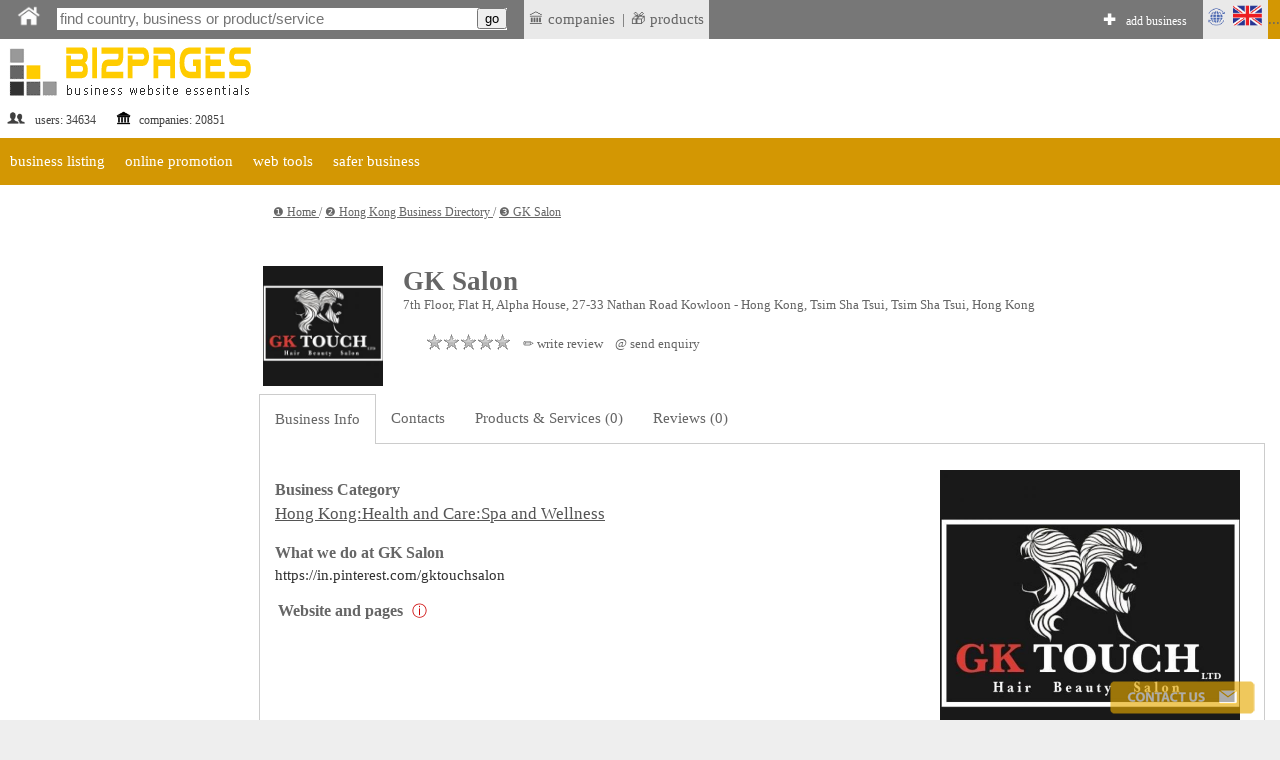

--- FILE ---
content_type: text/html;charset=utf-8
request_url: https://bizpages.org/business--Hong-Kong---Tsim-Sha-Tsui--15726
body_size: 15499
content:
<!DOCTYPE html>
<html>
<head>
<title>GK Salon,  Tsim Sha Tsui, Hong Kong - business info, customer/client reviews, phone, email, website</title>
<meta name="robots" content="all">
<meta name="Description" content="GK Salon, 7th Floor, Flat H, Alpha House, 27-33 Nathan Road Kowloon - Hong Kong,  Tsim Sha Tsui,  Tsim Sha Tsui, Hong Kong. Contact GK Salon in one click, write a review or see our business products & services.">
<meta charset="utf-8">

<meta name="google-site-verification" content="2rlh4kpLBc8phk_DK5uDQJaNqpd-x2VwBlkcgKhshg8" />
<meta name="gogetlinks" content="Gogetlinks13883" />


<Ascript data-ad-client="ca-pub-9055075670858136" async src="https://pagead2.googlesyndication.com/pagead/js/adsbygoogle.js"></script>

<meta name="viewport" content="320, initial-scale=1.0">

<link rel=stylesheet href="/styles/style_new.css" type="text/css">
<link rel="stylesheet" href="/styles/colorbox.css" />

	<script async type="text/javascript" src="/colorbox/colorbox_google.js"></script>
	<script async type="text/javascript" src="/colorbox/jquery.colorbox.js"></script>
	<script async type="text/javascript" src="/colorbox/colorbox_part.js"></script>


<HERE_CANONICAL>

	
<script>
// this var is used to check if page was RELOADED using reload button
var reloaded=0;
</script>

	
    <script async src="/java/floating18.js"></script>  
    <script async>
	
function togglesmall (item) {
//alert(item);
 if (document.getElementById(item).style.display == '') {
document.getElementById(item).style.display = 'none';
  } 
  else {
  document.getElementById(item).style.display = '';
  }
//alert (item);
}
	
	</script>  





</head>
<body>




<iframe src="javascript:;" width="0" height="0" marginwidth="0" scrolling="no" frameborder="0" id=drop_down_iframe style='display:none'></iframe>

<iframe src="javascript:;" width="0" height="0" marginwidth="0" scrolling="no" frameborder="0" id=isloggedin_iframe style='display:none'></iframe>

<div class="floating-menu" style='margin:0'>

<!-- this is upperbar table-->
<table style='background-color: #777; margin:0px; padding:0px;' width=100% border=0 cellpadding=0 cellspacing=0><tr valign=middle>


<td  width=1% style='padding-left:10px; background-color:; font-size:16pt; color:#fff; font-weigth:600;'>
<a href='/' class=likeiframe style='white-space:nowrap; font-weight:500; font-size:9pt; color:#fff;'><img src='/images/logo_home_w.png' alt='home' title='home' style='width:25px;'></a>



<td width=1% style='padding-left:10px;'>

<!--- start of SEARCH-->

<form action="/cgi-bin/search.cgi?par=search_redir" method="post" id=my_search_form >
	<table class=searchline cellpadding=0 cellspacing=0 border=0 style='width:1%'>
	<tr valign=middle><td style='border:0px solid #; background-color:#;'>
	<td>
	<input type="search" placeholder="find country, business or product/service" class=mainsearch_input id=mainsearch_input_id name=mainsearch_input_id size=45 oninput="drop_down_search(this.value);"  value=''  DISABLEDrequired
     DISABLEDpattern="[A-z]{2}" > 
	<td class=remarks style='border-left:0; background-color:#fff;'>
	<input type='button' value='go'  onclick="search_form_submit();">
	</table>
</form>

<script>

var loader=`<table style='margin-left:auto; margin-right:auto; width:100%'><tr><td style='text-align:center;'><img src='/images/loader.gif' style='float:center; width:40px;' alt='loader'></table>`;
function blurred(a){
document.getElementById('dd_search').style.display="none";
//document.getElementById('dd_search_x').style.display="none";

}//blurred

function search_form_submit(a){
val=document.getElementById('mainsearch_input_id').value;
if (val.length>1) {
//alert('subm:'+val);
document.getElementById('my_search_form').submit(); 
}//if
//mainsearch_input_id
}//search_form_submit


function drop_down_search(s){
var res;
//alert ('received:'+s);
//var regex=/[^A-Za-z0-9]/g;
var regex=/`|~|!|@|#|$|%|^|&|=|<|>|_|:|;||/g;
s=s.replace(regex,'');
s=s+"";
s=s.replace(/-/g,''); 
s=s.replace("",''); 

s=s.replace(/\.|\+|\*|\?|\"|\'|\,|\|/g,"");
s=s.replace(regex, ""); 

s=s.replace(/\(|\)|\[|\]|\{|\}/g,"");
s=s.replace(regex, ""); 

//s=s.replace(/*/g,"");
//var regex = new RegExp( "(", "g" );
//s=s.replace(regex,'');

//s=s.replace(/(/g,'');s=s.replace(/)/g,'');

//s=s.replace(/+/g,'');

// + * ?   /  |

////////////////////////////////////////////////
var res=s;
if (res.length>1) {
//alert (res+","+res.length);
document.getElementById('dd_search').style.display="";
//document.getElementById('dd_search_x').style.display="";

document.getElementById('dd_search').innerHTML=loader;
document.getElementById('drop_down_iframe').src="/cgi-bin/drop_down_search.cgi?par=search&src="+res+"&val=";
}//if
else {
document.getElementById('dd_search').style.display="none";
//document.getElementById('dd_search_x').style.display="none";
//document.getElementById('drop_down_iframe').src="/cgi-bin/drop_down_search.cgi?par=emptystart";
}//else
}//drop_down_search
</script>

<td width=1% style='padding-left:10px; vertical-align: middle;'>

<span id=countryloader style='display: none; height: 100%;  vertical-align: middle;'>
<a href='javascript:;' style='white-space:nowrap; color:#fff;' onclick="loadcountry();">SELECT COUNTRY</a>
</span>



<script>
function loadcountry(){
return;
//var cloader=`<iframe src="/cgi-bin/countrymenu.cgi" width="177px" height="22px" marginwidth="0" marginheight="0" hspace="0" vspace="0" scrolling="no" frameborder="0" style='padding:0; margin:0; vertical-align:middle;'></iframe>`;
//document.getElementById('countryloader').innerHTML=cloader;
}//loadcountry
</script>

<!--- end of SEARCH-->

<!-- separator-->
<td style='background-color:#; width:1%; padding:0px;padding-left:0; white-space:nowrap;' >&nbsp;


<td style='background-color:#e9e9e9; width:1%; padding:5px;padding-left:0; white-space:nowrap;' >
<!-- LAST ADDED LISITNGS menu -->
<div class="dropdown" style=' border:0px solid #fff; '>
 <span style='display:block; padding-left:5px'> &#127963; companies</span>

 <div class="dropdown-content" style='padding:20px; padding-left:0; margin-top:0px; min-width:1%;'>
<table><tr><td  style='padding:5px;'>

<tr><td style='text-align:left;'>&#127963; <a href="/business--Philippines--Davao--60265" class="latestlink">VA Atelier</a>
<tr><td style='text-align:left;'>&#127963; <a href="/business--United-States--Sumter--60264" class="latestlink">Air Solutions Heating and Cooling</a>
<tr><td style='text-align:left;'>&#127963; <a href="/business--United-States--Nashville--60259" class="latestlink">Black Optix Tint</a>
<tr><td style='text-align:left;'>&#127963; <a href="/business--United-States--Los-Angeles--60257" class="latestlink">Bliss Surrogacy Los Angeles</a>
<tr><td style='text-align:left;'>&#127963; <a href="/business--Australia--Melbourne--60252" class="latestlink">Gogo Stop Dog Grooming</a>
<tr><td style='text-align:left;'>&#127963; <a href="/business--India--Chandigarh--60249" class="latestlink">iEdgeSoft Solutions</a>
<tr><td style='text-align:left;'>&#127963; <a href="/business--United-States--Houston--60246" class="latestlink">Accelerate Learning</a>
<tr><td style='text-align:left;'>&#127963; <a href="/b/laganini" class="latestlink">Laganini.com</a>
<tr><td style='text-align:left;'>&#127963; <a href="/business--United-States--Mission-Viejo--53107" class="latestlink">Genezen Home Health Care Services Inc.</a>
<tr><td style='text-align:left;'>&#127963; <a href="/business--Global-Business--N-A--60230" class="latestlink">Business Accelerator Institute</a><tr><td style='text-align:left;'>&#127963; <a href=" https://tripcook.com/articles/travelarticles--tailored-coaching-programs-for-consulting-case-interviews-a-professional-overview_621" class="latestlink">Tailored Coaching</a>
<tr><td style='text-align:left;'>&#127963; <a href=" https://tripcook.com/articles/travelarticles--navigating-the-storm-how-afghan-business-copes-with-turmoils-and-strategies-for-survival_618" class="latestlink">Afghanistan Business</a>


</table>
 
 </div>
</div>




<td style='background-color:#e9e9e9; width:1%; padding:0px;padding-left:0; white-space:nowrap;' >|


<td style='background-color:#e9e9e9; width:1%; padding:5px;padding-left:0; white-space:nowrap;' >
<!-- LAST ADDED PRODUCTS menu -->
<div class="dropdown" style=' border:0px solid #fff; '>
 <span style='display:block; padding-left:5px'> &#127873; products</span>

 <div class="dropdown-content" style='padding:20px; padding-left:0; margin-top:0px; min-width:1%;'>
<table><tr><td  style='padding:5px;'>
<tr><td style='text-align:left;'>&#127873;  <a href='/posts/distancionnoe-obuchenie-po-ohrane-truda-i-promyshlennoy-bezopasnosti-covremennyy-podhod-k-podgotovke-specialistov-994' class=latestlink>Дистанционное обучение по охране труда и промышленной безопасности - cовременный подход к подготовке специалистов</a> <tr><td style='text-align:left;'>&#127873;  <a href='/posts/igry-dlya-android-ot-razvlecheniy-k-kulturnomu-fenomenu-993' class=latestlink>Игры для Android: от развлечений к культурному феномену</a> <tr><td style='text-align:left;'>&#127873;  <a href='/posts/kiberprostranstvo-kazahstana-put-ot-pervyh-kazahstanskih-tochek-ru-k-cifrovomu-habu-evrazii-992' class=latestlink>Киберпрострaнство Казахстана: путь от первых «казахстанских точек ру» к цифровому хабу Евразии</a> <tr><td style='text-align:left;'>&#127873;  <a href='/posts/sputnikovaya-svyaz-ot-pervyh-signalov-iz-kosmosa-k-globalnomu-pokrytiyu-internetom-991' class=latestlink>Спутниковая связь: От первых сигналов из космоса к глобальному покрытию интернетом</a> <tr><td style='text-align:left;'>&#127873;  <a href='/posts/detskoe-plavanie-s-trenerom-v-klube-investiciya-v-zdorove-i-razvitie-vashego-rebenka-990' class=latestlink>Детское плавание с тренером в клубе: инвестиция в здоровье и развитие вашего ребенка</a> 
</table>
 
 </div>
</div>


<!-- ADD BIZ -->
<td  width=99% style='padding-left:0px; font-weight:600; font-size:11pt; color:#fff;  text-align:right; vertical-align:middle;padding-right:10px'>
<div style=' display: inline-block; height: 100%;  vertical-align: middle;'>
&#10010; <a href="/cgi-bin/register.cgi?par=start&addnow=1" class=likeiframe style='white-space:nowrap; font-weight:500; font-size:9pt; color:#fff; display: inline-block'>add business</a>
</div>


<td style='background-color:#e9e9e9; width:1%'>
<!-- Language menu -->
<div class="dropdown" style=' border:0px solid #fff;'>
 <span style='display:block; padding-left:0px'><img src='/images/lang_en.gif' width=65px alt='lang'></span>

 <div class="dropdown-content" style='padding:20px;'>
<table><tr><td  style='padding:5px;'>
<a href="/business--Hong-Kong---Tsim-Sha-Tsui--15726" onclick="set_lang('en');" class=sortlink12>english</a><td><img src='/images/flags/gb.gif' style='width:20px' alt='en'> 


<tr>
<td  style='padding:5px;'><a href="/business--Hong-Kong---Tsim-Sha-Tsui--15726"  onclick="set_lang('ru');"  class=sortlink12>русский</a><td><img src='/images/flags/ru.gif' style='width:20px' alt='ru'>
 
 
 
 </table>
 
 </div>
</div>

<script>
function set_lang(p){
//alert(p);
lang="lang="+p+"; expires=Thu, 01-Jan-2050 00:00:01 GMT; path=/;  domain=bizpages.org;";
document.cookie=lang;
}//
</script>

<!-- end lang menu -->



<td style='background-color:#D39703;' width='1%' id=isloggedin_container>


...

<!-- loading is logged in info-->
<script async>
document.getElementById('isloggedin_iframe').src="/cgi-bin/isloggedin.cgi";
</script>

<tr style='background-color:#eee;'>


<!-- container for emerging search results-->
<td colspan=10 id='dd_search' class=dropdown_search style='display:none; '>


</table>
<!-- this is end of upperbar table-->



<!-- this is end of float div-->
</div>





<!--MAINFRAME TABLE  articlepage for showprofile-->
<table cellspacing="0" cellpadding="0" class="mainframe">
<!--MAIN TABLE  ROW 1-->
<tr valign=top><td colspan=2>

<!--HEADER TABLE-->
<table style='width:100%;' border="0" cellspacing="0" cellpadding="0">
<tr valign=top>
<!--HEADER TABLE TD 1-->








<!--logotable -->
<table border=0 style='margin-right:55px;' border=1>
<tr>
<td align=left width="1%" style="color:#444; font-size:12px;padding-top:40px;"><a href="/" style="text-decoration:none; "><img src="/images/logo_newtest.gif" border=0 alt='logo'></a> 
<br>
<table style='width:100%'><tr valign=middle><td><img src='/images/profile_image_social.gif' style='width:20px;' alt='social'> <td>users: 
34634
 

<td><img src='/images/legal_entity.gif' style='width:15px;' alt='legal'>  <td>companies: 
20851

</table>


<td style='height:120px;'><img src='/images/150.gif' style='height:90px; width:1px' alt='sp'>

<td style='text-align:center; padding-top:40px; min-width:728px; min-height:90px;'>

<div style='text-align:center; width:90%; margin-left:auto; margin-right:auto;'>
 
</div>


</table>
<!--end logotable -->






<!--MAIN TABLE ROW 2-->
<tr><td colspan=2>


<script>
function showlist(this_item){
//alert(this_item);


var menu_header="menu_header_"+this_item;
var chosen_header="menu_header_chosen_"+this_item;

var chosen_content="menu_content_"+this_item;

// here hideall
var arr = [  "item1000",  "item2000", "item3000", "item4000" ]; // array looks like "item1000", "item2000" etc.
arr.forEach(function(item, i, arr) {


var menu_header="menu_header_"+item;
var menu_header_chosen="menu_header_chosen_"+item;
//alert('hideall showing:'+menu_header);
document.getElementById(menu_header).style.display="";
//alert('hideall hiding:'+menu_header_chosen);
document.getElementById(menu_header_chosen).style.display="none";


var menu_content="menu_content_"+item;
//alert("doing hideall, header:"+menu_header+", content:"+menu_content);

//alert('hideall hiding:'+menu_content);
document.getElementById(menu_content).style.display = 'none';

  });
// ended hideall

// this displays chosen item
//alert("doing chosen, header:"+chosen_header+", content:"+chosen_content);

document.getElementById(menu_header).style.display="none";
document.getElementById(chosen_header).style.display="";
document.getElementById(chosen_content).style.display = '';



}//showlist





</script>

<table width=100% cellpadding=0 cellspacing=0><tr><td style='background-color:#fff'>

<!--orange table-->
<table width=100% cellpadding=0 cellspacing=0><tr style='background-color: #D39703'>

<!-- business listing TOP -->
<td id='menu_header_item1000' onclick="showlist('item1000');">
<a href='javascript:;' class=travel_menu>business listing</a>
<td id='menu_header_chosen_item1000' class='umenu_chosen' style='display:none'>
business listing


<!-- online promotion TOP -->
<td id='menu_header_item2000' class='umenu_off'>
<a href='javascript:;' class=travel_menu onclick="showlist('item2000');">online promotion</a>
<td id='menu_header_chosen_item2000' class='umenu_chosen' style='display:none'>
online promotion


<!-- web tools TOP -->
<td id='menu_header_item3000' class='umenu_off'>
<a href='javascript:;' class=travel_menu onclick="showlist('item3000');">web tools</a>
<td id='menu_header_chosen_item3000' class='umenu_chosen' style='display:none'>
web tools


<!-- safer biz TOP -->
<td id='menu_header_item4000' class='umenu_off'>
<a href='javascript:;' class=travel_menu onclick="showlist('item4000');">safer business</a>
<td id='menu_header_chosen_item4000' class='umenu_chosen' style='display:none'>
safer business



<td style='width:100%'>


<!-- START MENU LISTING ITEMS -->
<tr><td colspan=20 align=left  style='background-color:#fff; '>

<!-- business listing-->
<table id='menu_content_item1000' style='width:100%; display:none; padding:0px; background-color: #eee;'  class=unavres><tr valign=top>

<td>
<table style='width:1%; margin-left:10px;' cellspacing=0 cellpadding=0><tr valign=top>

<td style='padding-left:10px; vertical-align: middle'>
&#10102;
<td>
<a href="/en/how-to-list-business-in-directory" title='list business in directory' class=unavreslink>list business in directory</a>


<td style='padding-left:10px; vertical-align: middle'>
&#10103;
<td>
<a href="/en/paid_listing" title='' class=unavreslink  rel='nofollow'>plans & pricing</a>


<td style='padding-left:10px; vertical-align: middle'>
&#10104;
<td>
<a href="/en/latest_listings" title='latest listings' class=unavreslink>latest listings</a>



</table>




<td style='width:99%'>
</table>


<!--ONLINE PROMOTION -->
<table id='menu_content_item2000' style='width:100%; display:none; padding:0px; background-color: #eee;'><tr valign=top>
<td>
<table style='width:1%; margin-left:10px;' cellspacing=0 cellpadding=0><tr valign=top><td style='text-align:left;'>


<td style='padding-left:10px; vertical-align: middle'>
&#10102;
<td>
<a href="/en/bonus_activities" title='BizPromo сampaign' class=unavreslink>BizPromo сampaign</a>


<td style='padding-left:10px; vertical-align: middle'>
&#10103;
<td>
<a href="/en/blog-links" title='blog links' class=unavreslink>blog links</a>



<td style='padding-left:10px; vertical-align: middle'>
&#10104;
<td>
<a href="/en/promo" title='Promo Token' class=unavreslink>Promo Token</a>


<td style='width:99%'>
</table>
</table>


<!-- web tools -->
<table id='menu_content_item3000' style='width:100%; display:none; padding:0px; background-color: #eee;'><tr valign=top>

<td style='padding-left:10px; vertical-align: middle'>
&#10102;
<td>
<a href="/en/url_redirector" title='' class=unavreslink>url shortener</a>

<td style='padding-left:10px; vertical-align: middle'>
&#10103;
<td>
<a href="/en/guest-posting-blogging-website-list" title='' class=unavreslink>list of guest posting websites</a>




<td style='width:99%'>
</table>


<!-- SAFER BUSINESS -->
<table id='menu_content_item4000' style='width:100%; display:none; padding:0px; background-color: #eee;'><tr valign=top>

<td style='padding-left:10px; vertical-align: middle'>
&#10102;
<td>
<a href="/en/safer-business-tools" title='' class=unavreslink>safer business tools</a>



<td style='width:99%'>
</table>








</table>


</table>
<!--end of grey-->




<tr valign=top>
<td class=leftcontent>

<HERE_LMENU_INDEX_ADDITIONS>




<isyourcompany>


 <br> <br> 


<td class=centralcontent_no_border>


<SUPERPANEL>




<!--####### THIS IS FRAME TABLE - showing profile -->
<div style='font-size:10pt; padding-left:10px;'>

<div id="breadcrumbs" class='navigation'>


<a href='/' class='navigationlink'>
&#10102; Home
</a>
</span>
 / 

<a href='/countries--HK--Hong-Kong' class='navigationlink'> 
&#10103; Hong Kong Business Directory
</a>
</span>
 / 

<a href='#' class='navigationlink'>
&#10104; GK Salon
</a>


</div>

</div>

<table cellpadding=0 cellspacing=0 style='abackground-color:#cc0000; margin:0px; padding:0px; width:100%' border=0>
<tr>
<td class=centralcontent_no_border>


<tr><td>
<EDITPANEL>

<table width=100% border=0><tr valign=top><td style='text-align:center;'>
<HERE_IN_TEXT_ADSENSE>
</table>



<!-- overall table -->


			<script type="application/ld+json">
            {"@context":"https://schema.org","@type":"LocalBusiness","name":"GK Salon",  "image": ["https://bizpages.org/uploaded_images/logo/6/5979.jpg"],"url":"https://bizpages.org/business--Hong-Kong---Tsim-Sha-Tsui--15726", "telephone": "+0085266296216", "priceRange": "$",
			"address":{	"@type":"PostalAddress","addressCountry":"HK","addressLocality":" Tsim Sha Tsui","postalCode":"","streetAddress":"7th Floor, Flat H, Alpha House, 27-33 Nathan Road Kowloon - Hong Kong"
			},
			 "rating": [{
				
"@type": "EndorsementRating",
"author": "Bizpages",
"ratingValue": "5.0",
"bestRating":5,
"worstRating":1,	
"ratingExplanation":" GK Salon is on Bizpages now! "	

            }]
			
			}
			</script>
			
<!-- end of SCHEMA LocalBusiness -->

<table class="outer_profiletable" width=100%  border=0 cellspacing=0'>

<tr valign=middle><td style='border-top: 0px solid #fff;border-left: 0px solid #fff; border-right:0px solid #fff; padding:5px'> <img src='/uploaded_images/logo/6/5979.jpg' width='120' height='120'  title='Logo - GK Salon' alt='Logo - GK Salon' style='float:left; margin-right:20px' class=logo_img_class_bordered>
<h1 class=profilename>GK Salon</h1>
<div style='font-size:10pt; padding-left:10px;'>7th Floor, Flat H, Alpha House, 27-33 Nathan Road Kowloon - Hong Kong,  Tsim Sha Tsui,  Tsim Sha Tsui, Hong Kong</div>


<!--eqnuiry tab-->
<table  border=0 style='width:1%; margin-top:10px; margin-bottom:10px' cellspacing=10><tr valign=middle>
 <td style='text-align:center;  width:25%;  white-space:nowrap;'>

<div id='hit_visit_container'></div>
<!--<Ascript type="text/javascript" src="/cgi-bin/hitvisit.cgi?par=hitvisit&pid=15726&pcode=15726-1768430495-c0599607"></script>-->

<td  style='width:25%; text-align:center'>

<a href='javascript:;' title='Aggregated Rating 0.0 out of 5.0, total of 0 rated review(s)'>
<div class="profileReviewRating">
<div style="width: 0%">
</div></div>
</a>


<td style='text-align:center;  width:25%; white-space:nowrap'>
 <a href="javascript:;" onclick="profile_menu_selector('reviews'); document.getElementById('reviewform').scrollIntoView();" style='color:#666; font-weight:500;text-decoration:none; font-size:10pt; '>&#9999; write review </a> 
 
 <td style='text-align:center;  width:25%;  white-space:nowrap;'>
<a href="javascript:;" onclick="profile_menu_selector('contacts'); document.getElementById('send_enquiry_anchor').scrollIntoView();
load_form('', '15726','profile');"  class='under_profname_link'>&commat; send enquiry</a>


<tr><td colspan=10>  


 </table>
 
 <tr><td style=''>


 

 

  <tr><td>
<table class="profiletable" width=100%  border=0 cellspacing=3 cellpadding=25>
 
<!-- Menus -->
<tr>
<td class=profilemenutd_chosen id='aboutus_menu_item'>
<a href='javascript:;' onclick="profile_menu_selector('aboutus');"  class=profmenu_link>Business Info</a>

<td  class=profilemenutd_link  id='contacts_menu_item'><a href='javascript:;' onclick="profile_menu_selector('contacts');" class=profmenu_link>Contacts</a> 

	

<td  class=profilemenutd_link  id='products_menu_item'>
<a href='javascript:;' onclick="profile_menu_selector('products');" class=profmenu_link>Products & Services (0)</a> 

<td  class=profilemenutd_link  id='reviews_menu_item'><a href='javascript:;' onclick="profile_menu_selector('reviews');" class=profmenu_link>Reviews (0)</a> 

<td style='width:99%' class=profilemenutd_link>


<script>
function profile_menu_selector(aaa){
//alert('received:'+aaa);

//hideall
document.getElementById('aboutus_menu_item').className='profilemenutd_link';
document.getElementById('products_menu_item').className='profilemenutd_link';
document.getElementById('contacts_menu_item').className='profilemenutd_link';
document.getElementById('reviews_menu_item').className='profilemenutd_link';
// content
document.getElementById('aboutus_content').style.display='none';
document.getElementById('products_content').style.display='none';
document.getElementById('contacts_content').style.display='none';
document.getElementById('reviews_content').style.display='none';



//
var menuitem=aaa+"_menu_item";
var menucontent=aaa+"_content";
document.getElementById(menuitem).className='profilemenutd_chosen';
document.getElementById(menucontent).style.display='';

// saving chosen tab
sortingcooki="profile_chosen_tab="+aaa+"; expires=Thu, 01-Jan-2050 00:00:01 GMT; path=/;  domain=bizpages.org;";
document.cookie=sortingcooki;


}//profile_menu_selector



</script>

<!-- ABOUT COMPANY -->
<tr><td  colspan=10 class=inprofiletable id='aboutus_content' style='display:;  border-top:0px solid #fff;  border-right:1px solid #ccc; text-align:left'>

<div style='margin-left:auto; margin-right:auto; width:100%; border:1px solid #fff; text-align:center'>
<img src='/uploaded_images/frontpic/6/5978.jpg' width='300' title='our activities' alt='our activities' style='float:right; padding:10px;'>
</div>

<h3 class=profilename>Business Category</h3>
<span class=profile_cat_container><a href='https://bizpages.org/listing--HK--Hong-Kong--Health-and-Care~Spa-and-Wellness--45050'   class='profile_cat_link'>Hong Kong:Health and Care:Spa and Wellness</a></span>

<h3  class=profilename>What we do at GK Salon</h3>
https://in.pinterest.com/gktouchsalon


<table border=0 style='margin-top:15px;'><tr valign=middle><td><h3  class=profilename style='margin:0;'>Website and pages</h3> 

<td style='vertical-align:middle'><a href='/en/paid_listing' target=_blank class=intextlink style='text-decoration:none; padding-left:5px; display:' title='see more link display options'>&#9432;</a>
</table>


 <table  border=0 style='font-size:inherit; margin:0; width:100%; margin-top:10px; margin-bottom:10px; white-space:;' cellspacing=0 cellpadding=0>
 <tr valign=middle><td>
  <span style='white-space:nowrap'>&#127760; <a href='/cgi-bin/out.cgi?url=aHR0cDovL2drc2Fsb25zLmNvbS8&h=898f5fba' class=account_cat_link_R rel='nofollow ugc noopener' target=_blank title='link to http://gksalons.com/'>gksalons.com</a></span> 
 <tr valign=middle><td style='padding:5px'>
 
 <td style='width:1%'> 
 </table>
  

<h3  class=profilename>Headquarters, branches, local offices</h3>

   <img src='/images/tick_no.gif' style=' vertical-align:middle;'> No information available


<h3  class=profilename>Personal Information for GK Salon</h3>
<b>Contact Person</b>: Mr GK  Salon
<br>
<b>Photo</b>: <br>
<img src='/uploaded_images/photo/1/5980.jpg' width='80' title='Photo of the Person In Charge of GK Salon' style='border:1px ridge silver;'>


<h2>Business Details</h2>
<b>Type of business</b>: n/a
<br>
<b>Year founded</b>: n/a
<br>

<b>Year started activity</b>: n/a
<br>
<b>Home based?</b>: n/a
<br>
<b>Number of Employees</b>: n/a
<br>
<b>Spoken Languages</b>: n/a


<!--- CONTACTS -->
<tr><td  colspan=10 class=inprofiletable id='contacts_content' style='display:none; border-top:0px solid #fff; border-right:1px solid #ccc;'>
<DELETABLE_CONTACTS1>


<a name='send_enquiry_anchor' id='send_enquiry_anchor'></a>

<!-- SEND DIRECT ENQ FROM PROFILE -->
<table border=0 class=noborder_tab style='margin-left:auto; margin-right:auto; width:80%;' ><tr>
<td style='text-align:center;'>
	<a href='javascript:;'  class=intextlink style='color: #333;text-decoration:none; white-space:; font-size:20px' onclick="load_form('', '15726','profile');">

<table border=0 noborder_tab  style='width:100%; margin-left:auto; margin-right:auto; padding:10px; padding-left:20px; padding-right:20px; background-color:#dce7ea; text-align:center; aborder:1px dashed #bbb; border-collapse:!important; margin-top:20px;margin-bottom:20px;'><tr><td style='text-align:center'>
SEND ENQUIRY
<br>
<img src='/images/direct_enq_methods.gif'>
</table>
</a>


<tr><td id=direct_enquiry_container style='text-align:center'>

</table> 

<script>
function load_form(postid, parentid, parenttype){
document.getElementById('direct_enquiry_container').innerHTML=`<table class=noborder_tab style='width:100%; margin-left:auto; margin-right:auto; text-align:center'><tr><td style='text-align:center'><img src='/images/loader.gif' style='width:50px;'></table>`;

//alert ('postid:'+postid+'parentid:'+parentid+', parenttype:'+parenttype);
var line=postid+'~'+parentid+'~'+parenttype+'~direct_enquiry_container';
document.getElementById('contact_saver_iframe').src="/cgi-bin/contact.cgi?par=show_direct_enquiry_form&line="+line;
}// load_form

function contactformsender(aaa){
// check if filled in


let clientname=document.getElementById('clientname').value;
let email=document.getElementById('email').value;
let userdigit=document.getElementById('userdigit').value;
let samtext=document.getElementById('samtext').value;
let fromservice=document.getElementById('fromservice').value;
let enq_data=document.getElementById('enq_data').value;
let copytoadmin=document.getElementById('copytoadmin').value;

if (!clientname || !email || !userdigit || !samtext){
alert('please, fill in all required fields!'); return;
}//if
lin=clientname+":~:"+email+":~:"+userdigit+":~:"+samtext+":~:"+fromservice+":~:"+copytoadmin;

lin=lin.replace(/[#]/g, 'my_reshetka');
lin=lin.replace(/[&]/g, 'my_concat');
lin=lin.replace(/[=]/g, 'my_ravno');
lin=lin.replace(/[+]/g, 'my_plus');



document.getElementById('contact_saver_iframe').src="/cgi-bin/contact.cgi?par=save&line="+lin+"&enq_data="+enq_data;



}//funct
</script>

<!-- end send email table -->
<iframe src="/cgi-bin/contact.cgi?par=empty" width="" height=""  scrolling="" frameborder='' id='contact_saver_iframe' style='display:none'></iframe>




<herecontacts>
 
<h3 class=profilename>Office Phone, Mobile, Fax</h3>

<table border=0 class='noborder_tab' cellspacing=0 cellpadding=0 style='padding:0px !important;'><tr><td style='border:0; padding:0px !important;'>
&#128222; 
+00852-66296216


<tr><td style='font-size:1.1.em'>

<h3 class=profilename>E-mail</h3>
<table border=0 class=noborder_tab><tr><td width=1% style='font-size:1.1em'>
	
&#64; 

<td style='text-align:left'> <a href='javascript:;' oAnmouseover="reversefunct2('moc53caaliamgf2884nolashcuotkgf48aaotliam');" oAnmouseout="reversefunct2('/');" onclick="document.getElementById('email_container').style.display = ''; document.getElementById('email_container').innerHTML = reversefunct('moc.liamg@nolashcuotkg');  "  id=showemail rel=nofollow class=sortlink>Click to view email</a>

<tr><td width=1%><td id='email_container' style='display:none; text-align:left;'></td>
</table>


<tr><td style='font-size:1.1.em'>
<h3 class=profilename>Instant Messaging</h3>

&#128172; n/a

<h3 class=profilename>Social Media</h3> 
<table><tr><td>
&#128101;
<td><a href='/cgi-bin/out.cgi?url=aHR0cHM6Ly9mYWNlYm9vay5jb20vc2Fsb25HS1RvdWNo&h=c8d18c9e' rel=nofollow target=_blank><img src='https://bizpages.org/images/button_facebook.gif' style='width:50px;'></a>     <a href='/cgi-bin/out.cgi?url=aHR0cHM6Ly9waW50ZXJlc3QuY29tL2luLmdrdG91Y2hzYWxvbg&h=ae2ff7c8' rel=nofollow target=_blank><img src='https://bizpages.org/images/button_pinterest.gif' style='width:50px;'></a>  <a href='/cgi-bin/out.cgi?url=aHR0cHM6Ly93d3cudHdpdHRlci5jb20vZ2tzYWxvbnM&h=b3d051fa' rel=nofollow target=_blank><img src='https://bizpages.org/images/button_twitter.gif' style='width:50px;'></a></table> 

<herecontacts>



<h3 class=profilename>Map</h3>
<a href='//maps.google.com/?q=0,0' rel='nofollow noreferrer noopener' class=sortlink target=_blank>view map in separate window</a>
<br>


<iframe id=map_container src="javascript:;" width="200px" height="200" marginwidth="0" marginheight="0" hspace="0" vspace="0" scrolling="no" frameborder=0 id=profilemap></iframe>

<script async>
window.onload = function(){
  document.getElementById('map_container').src = '/c'+'gi-bin/showmap_profile.cgi?par=showmap&pid=15726'
};
</script>

<h3  class=profilename>Driving Directions</h3>
<div class=weburl>
n/a
</div>

</table>

<!-- no CTA for free listing--> 




<DELETABLE_CONTACTS2>

 
<!-- PRODUCTS -->
 <tr><td colspan=10 class=inprofiletable id='products_content' style='display:none;  border-top:0px solid #fff; border-right:1px solid #ccc;'>
 <h3 class=profilename>Products/services provided by GK Salon</h4>
 <img src='/images/tick_no.gif' style=' vertical-align:middle;'> No products/services listed

 
 <!-- REVIEWS -->

 
<!-- REVIEWS/COMMENTS FORM AND LIST -->

 <tr><td colspan=10 class=inprofiletable id='reviews_content' style='display:none;  border-top:0px solid #fff;border-right:1px solid #ccc;'> 
<h2>Client/Customer Reviews, Testimonials & Rating for GK Salon</h2>

	
	

<a name="reviewlist"></a>
<table  width='100%' ><tr><td>
No reviews found
</table>


	<iframe src="javascript:;" width="" height="" marginwidth="0" scrolling="" frameborder="" id=review_menu_shower style='display:none'></iframe>

<script>
function reviewdel(aa){
//alert('now removing comment');
var delurl="/cgi-bin/reviews.cgi?par=del&rid="+aa;
document.getElementById('inbox_action_iframe').src=delurl;

}//reviewdel

function call_menu(rid){
var elem='revedit'+rid;
document.getElementById(elem).innerHTML=`<br><img src='/images/loader.gif' style='width:15px'>`;
//alert('will send rid:'+elem);
document.getElementById('review_menu_shower').src="/cgi-bin/reviews.cgi?par=review_menu_shower&rid="+rid;
//document.getElementById(elem).style.display='';
}// call_menu

function setedit(aaa){
//alert('will set to edit:'+aaa+"redir to:/cgi-bin/searchredir.cgi?p=15726");
edit_cookie='editreview='+aaa+'; expires=Thu, 01-Jan-2050 00:00:01 GMT; path=/;  domain=bizpages.org;'; 
document.cookie=edit_cookie;
location.replace('/cgi-bin/searchredir.cgi?p=15726');
}//setedit

</script>

<iframe src="/cgi-bin/reviews.cgi?par=" width="" height=""  scrolling="" frameborder='' id='inbox_action_iframe' style='display:none'></iframe>


 

<div id='reviewdiv' style="display:">
<h2>Write a review about GK Salon</h2>




 
 


<script>
function login_selector(what){
//alert('received'+what);
nam='login_option'+what;

// hide all
document.getElementById('login_option1').style.display = 'none';
document.getElementById('login_option2').style.display = 'none';

document.getElementById("login_link1").className = "accmenu_active_link";
document.getElementById("login_link2").className = "accmenu_active_link";



// show needed
document.getElementById(nam).style.display = '';
document.getElementById("login_link"+what).className = "accmenu_idle_link";



}//login-selector
</script>

<form action='/cgi-bin/login.cgi?par=login' method='post' name='login' id='req' target='_self'><table width=100% border=0 style='border-collapse:collapse' >
<tr><td colspan=3>

<!-- LOGIN SELECTOR-->

<table style='width:100%'>
<tr><td colspan=4 style='text-align:center'>  

<tr><td  style='text-align:center; width:33%;'><a href='javascript:;'  id='login_link1' class='accmenu_idle_link'  onclick="login_selector(1);">via Email</a> 
	
<td  style='text-align:center; width:33%;'><a href='javascript:;'  id='login_link2' class='accmenu_active_link'  onclick="login_selector(2);">via Telegram</a>
</table>

<tr><td colspan=3>

<table border=0 cellspacing=0 cellpadding=3 class=login id='login_option0' border=0 style='display:none'>
<tr><td align=center colspan=3>
<p style='background-color:#FF7F50; color:#fff; padding:7px;'>
startreview
</p>


<tr valign=top><td valign=middle align=right width=50%>Login:<td><input type='text' name='email' size='25' maxlength='50'  class=post_field value=''><tr><td valign=middle align=right>Password:<td><input type='password' name='password' size='25' maxlength='50'  value='' class=post_field><tr><td colspan=2 align=center><input type='submit' name='submit' value='Continue'  class=post_field><br><br>

<a href='/cgi-bin/fpassword.cgi?par=forgot' target='_self' class='sortlink' rel=nofollow> forgot password?</a> <font class=textminus1 style='padding:4px; background-color:#eeeeee;'>New here?</font> <a href='/cgi-bin/register.cgi?par=start' target='_self' class='sortlink' rel=nofollow>register now</a></table></table><input type='hidden' value=1 name=tester></form>


<!---- EMAIL -->
<table id='login_option1'  cellpadding=0 border=0 style='display:; width:100%; border-collapse:collapse; background-color:#;'><tr><td style='text-align:center'> 

<table style='width:100%; display:; border-collapse:collapse;' border=0 cellpadding=0 cellspacing=0>
 <tr><td style='text-align:center; width:100%'>Enter your email address: 
 <input type='text' id='backupemail' style='margin-top:20px; margin-bottom:20px' class=post_field oninput="check_if_provided();"> 


<tr><td style='text-align:center'> 
Antispam:
<br>
<img src="http://bizpages.org/php/button.php" border="1" id='antispam_image'>
<br>
<span style='margin-top:15px'>
<input MAXLENGTH=5 SIZE=5 name="userdigit"  type="text" value="" class=reqfield placeholder='' oninput="check_if_provided();" id='antispam'>
</span>

<tr><td style='text-align:center;padding-top:10px;'>
<input type='button' value='continue' onclick="login_sender('backupemail', document.getElementById('backupemail').value);" class=post_field style='float:center' DISABLED id='email_send_button'> 

 
 <tr><td style='display:' id='notice_container'> 

 <tr><td style='padding-top:10px; display:none' id='code_container'>
 <input MAXLENGTH=4 type='text' id='one_code'  size=4 class=post_field oninput="check_one_time();"> <input type='button' value='login with one-time code' onclick="login_with_code();" class=post_field DISABLED  id='one_time_code_button'>

 </table>
 
<span id=testing> </span>

</table>
 <!--- end email -->




<table id='login_option2' cellpadding=15 style='display:none; width:100%' border=0><tr><td> 

<!-- VIA BOT -->
<table style='border-collapse:collapse; width:100%; background-color:#' cellpadding=0 cellspacing=0 border=0><tr><td>

<table style='margin-left:auto;margin-right:auto; width:100%'><tr><td style='text-align:center'>
<a href='https://t.me/Bizpagesbot?start=login' class=intextlink onclick="set_ret_cookie();" target=_blank>ENTER VIA TELEGRAM BOT</a>
</table>

<script>
function enter_via_telegram(){
set_ret_cookie();
//location.replace('https://t.me/Bizpagesbot?start=login');
}//enter
</script>
Use the provided user number as login and single-use code as password below.


 <table border=0 style='margin-left:auto; margin-right:auto; width:100%'><tr><td style='text-align:center'> 
 
 <table border=0 style='margin-left:auto; margin-right:auto; margin-top:30px; margin-bottom:30px; width:1%'>

 
 <tr><td style='text-align:right; white-space:nowrap'>Telegram User: <td style='text-align:center'><input type='text' id=tguserid size=25 class=post_field>
 <tr><td style='text-align:right; white-space:nowrap'>Single-use code: <td  style='text-align:center'><input type='text' id=tgcode size=4 class=post_field>
  <tr><td><td style='text-align:center'><input type='button' onclick='tg_login();' value='continue' class=post_field>
 
 </table>
</table>



</table>


<!-- end via bot--> 

</table>

<tr><td colspan=6>
<iframe src="javascript:;" width="0" height="0" marginwidth="0" scrolling="no" frameborder="0" id=main_tab_iframe_saver style='display:none'></iframe>

<!-- here retcookie -->

<script type="text/javascript" src="/js/base64.js"></script>
<script>
var whatrequested="/business--Hong-Kong---Tsim-Sha-Tsui--15726";
wr64=Base64.encode(whatrequested);

// reset antispam cookie
function set_ret_cookie(){
//alert('set_ret_cookie');
sortingcooki='ret_after_login='+wr64+'; expires=Thu, 01-Jan-2050 00:00:01 GMT; path=/;  domain=bizpages.org;'; 
document.cookie=sortingcooki;
}//set_ret_cookie

</script>


<script>
function tg_login(){

if (typeof wr64 !== 'undefined') {
set_ret_cookie();// save return cookie for login
}//

tguserid=document.getElementById('tguserid').value;
code=document.getElementById('tgcode').value;
//alert('tgcode:'+tguserid+', code:'+code);
url="https://bizpages.org/cgi-bin/one_login.cgi?p=tg~"+tguserid+"~"+code; 
location.replace(url);

}//tg_login

function check_one_time(){
one=document.getElementById('one_code').value.length;
if (one==4) { //alert ('vals are ok');
document.getElementById('one_time_code_button').disabled = false;
}//if
else {
document.getElementById('one_time_code_button').disabled = true;
}//else

}//check_one_time


function check_if_provided(){
eml=document.getElementById('backupemail').value.length;
ant=document.getElementById('antispam').value.length;
if (eml>5 && ant==5) { //alert ('vals are ok');
document.getElementById('email_send_button').disabled = false;
}//if
else {
document.getElementById('email_send_button').disabled = true;
}//else

}//check_if_provided


function login_sender(obj,val){
userdigit=document.getElementById('antispam').value;

//alert('doing login_sender,email:'+val);

val=val.replace(/[+]/g, '_my_plus_');
val=val.replace(/[&]/g, '_my_concat_');
val=val.replace(/[=]/g, '_my_equal_');
val=val.replace(/[?]/g, '_my_quest_');
val=val.replace(/[#]/g, '_my_numb_');
//document.getElementById(obj).style.backgroundColor="#FFA07A";
//document.getElementById('saving_indicator').innerHTML=document.getElementById('saving').innerHTML;
document.getElementById('main_tab_iframe_saver').src="/cgi-bin/login_sender.cgi?par=send&id=&val="+val+"&obj="+obj+"&userdigit="+userdigit;

}//save_select

function login_with_code(){

if (typeof wr64 !== 'undefined') {
set_ret_cookie();// save return cookie for login
}//

email=document.getElementById('backupemail').value;
code=document.getElementById('one_code').value;

//alert('code:'+code+', email:'+email);

document.getElementById('main_tab_iframe_saver').src="/cgi-bin/login_sender.cgi?par=login_with_code&code="+code+"&email="+email;

}//login_with_code

</script>




<a name='reviewform' id=reviewform></a>

<table border="0" cellspacing="0" cellpadding="8" id=review_tab style='width:100%;display:none'>

<tr valign="top"><td align=justify>
<tr><td colspan=2>
<em>Your review will be published after moderation.
<br><br>

<table border="0" cellspacing="0" cellpadding="5" id="txtrealnowidth" style="border: 1px ridge Silver;  width:100%;">

<tr><td>
 

<a href='javascript:;' onclick='reset_form();'>Reset form</a>
<script>
function reset_form(){
sortingcooki='editreview=; expires=Thu, 01-Jan-2050 00:00:01 GMT; path=/;  domain=bizpages.org;'; 
document.cookie=sortingcooki;
location.replace("");
}//reset
</script>
<tr><td>
<form action="/cgi-bin/reviews.cgi?par=writesave&parentid=15726&parenttype=profile&rid=" method="post" name="postform" id="postform" target="_self">
<table id=txt width=100%>
<tr>
<td><font color="#FF0000">*</font>Your name:
<br>
<input type="text" name="authorname" id='reviewerName'  size="30" value="" style='font-size:15pt;' onchange="reviewer_data_saver('reviewerName');" class=post_field>


<tr>
<td>Country:
<br>
<input type="text" name="country" id="reviewerCountry" size="30" value="" style='font-size:15pt;' onchange="reviewer_data_saver('reviewerCountry');" class=post_field><br>

<tr>
<td>Website:
<br>
<input type="text" name="website" id="reviewerWebsite" size="30" value=""  onchange="reviewer_data_saver('reviewerWebsite');" class=post_field><br>


<tr> 
<td><font color="#FF0000">*</font>Text of the review: <br><font class=remarks>10000 characters or approx. 5 pages of text max.</font>
<br>
<textarea cols="65" rows="9" name=review id=review  class=post_field > </textarea>

<tr><td colspan=2>

<iframe src="javascript:;" width="0" height="0" marginwidth="0" scrolling="no" frameborder="0" id=reviewer_iframe_saver style='display:none'></iframe>

<script>

function reviewer_data_saver(obj){
val=document.getElementById(obj).value;
//alert ('will use obj:'+obj+', and val:'+val);
document.getElementById(obj).style.backgroundColor="#cc0000";

document.getElementById('reviewer_iframe_saver').src="/cgi-bin/account_saver.cgi?par=set_select&id=&val="+val+"&obj="+obj;
}//reviwer data saver



function ratecount(p){
//alert(p);
//document.getElementById('AccInfo').style.background='#cc6666';
document.getElementById('rater').value=p;
emptyall();


for (i=1;i<=p;i++)
{
dname="divr"+i;
//alert(dname);
//document.getElementById(dname).className =document.getElementById(dname).className.replace( /(?:^|\s)revratingempty(?!\S)/ ,'' );
document.getElementById(dname).className='';
document.getElementById(dname).className += "revrating";
}//for


var test=document.getElementById(dname).className;
//alert('-'+test+'-');

}//function


function emptyall(){

for (i=1;i<=5;i++)
{
dname="divr"+i;
//alert(dname);
//document.getElementById(dname).className =document.getElementById(dname).className.replace( /(?:^|\s)revrating(?!\S)/ , '' );
document.getElementById(dname).className ='';
document.getElementById(dname).className += "revratingempty";
}//for

var test=document.getElementById(dname).className;
//alert('after-'+test+'-');
}//function

</script>



<input type="hidden" name="rater" id="rater" value=' '>
Rate this business using the scale from 1 to 5 (1=Worst, 5=Best)
<table width=80% style='display:'><tr>
<td width=10% ><div id=divr1 class=revratingempty onClick="ratecount('1');">1</div>
<td width=10% ><div  id=divr2 class=revratingempty onClick="ratecount('2');">2</div>
<td width=10% ><div  id=divr3 class=revratingempty onClick="ratecount('3');">3</div>
<td width=10% ><div  id=divr4 class=revratingempty onClick="ratecount('4');">4</div>
<td width=10% ><div  id=divr5 class=revratingempty onClick="ratecount('5');">5</div>
</table>

<br><br>
<tr style='margin-top:40;'><td align=left colspan=2>Add a video testimonial
<tr style=''><td align=left colspan=2 ><select name="videohost_type" onchange="show_video_code(this.value);" style='font-size:15pt;' ><option value="">select videohosting</option>
<option value="1" ELECT1>Youtube</option>
<option value="2" ELECT2>Rutube</option></select>

<script>
function show_video_code(val){
//alert('chosen video_hosting:'+val);
if (val) {document.getElementById('video_code_container').style.display='';}
else {{document.getElementById('video_code_container').style.display='none';}}
}///show_video_code
</script>

<tr  style='display:none' id='video_code_container'>
<td style='padding-bottom:40px;'>
<input type="text" name="video_code" id="video_code" size="" value="" style='font-size:15pt;' placeholder='enter code of video'><br><br>







<tr><td align=left colspan=2  style='padding-top:20px;'><font color="#FF0000">*</font>Enter antispam:</font>
<br>
<img src="http://bizpages.org/php/button.php" border="1">
<br>
<input MAXLENGTH=5 SIZE=5 name="userdigit" type="text" value="" >

<tr>
<td colspan=2><input type="submit" name="subm" value="Save review">
</tr>
</table>
</form>
</table>
</table>

<script>
ratecount('0');
//document.getElementById("reviewform").scrollIntoView();
</script>





<!-- here reviews end-->
<HERE_TEMP>
<here_was_temp>


 
 






<script type="text/javascript">
function togglesmall (item) {
//alert(item);
 if (document.getElementById(item).style.display == '') {
document.getElementById(item).style.display = 'none';
  } 
  else {
  document.getElementById(item).style.display = '';
  }
//alert (item);
}

// togglesmall ended
//  Reverse function
var reversed;
function reversefunct(p){
splitext = p.split("");
revertext = splitext.reverse();
reversed = revertext.join("");
//alert('now rev'+reversed);
//document.getElementById('showeb').href=reversed;
return reversed;
}

function reversefunct2(p){
nreversed = p.replace(/53caa/g, ".");
nreversed = nreversed.replace(/f48aa/g, ":");
nreversed = nreversed.replace(/f2884/g, "@");
nreversed = nreversed.replace(/7ddbd/g, "mailto");
splitext = nreversed.split("");
revertext = splitext.reverse();
reversed = revertext.join("");
//alert('now rev'+reversed);
document.getElementById('showemail').href=reversed;
//alert(reversed);
//return reversed;
}
</script>




</table><!-- end of profiletab-->

</table><!-- end of outer_profiletab-->
</table>



<!-- LINK WIDGET -->

	<table cellpadding=5 style="width:100%; background-color:#FFFFFF; border: 1px solid Silver; display:; margin-left:auto; margin-right:auto; margin-top:20px" class=txt><tr><td>
<img src="/images/linkimg.gif" border="0" align="absmiddle" alt="">
Tell customers about this business listing. Use <strong>Listed on Bizpages</strong> button.
<a href="javascript:;" onclick="show_widget('15726')" class=sortlink>Click here to learn how</a>  <a href='https://listings.bizpages.org/business--15726' target=_blank rel='noopener'><img src='https://bizpages.org/images/newwin.gif'></a>
<tr><td id=showwidget>


<tr><td style='padding:5px; '>
<img src="/images/claim_icon.gif" border="0" align="absmiddle" alt="">

Is this your business? <a href='javascript:;' onclick="claim_biz('15726');" class=sortlink>Claim ownership</a>

<tr><td id=claim_biz_container>
<tr valign=top><td id='code_input_container' style='display:none'>
<input type='text' id=claim_code_container size=20>&nbsp;&nbsp;<input type='button' onclick="send_to_receiver();" value='Apply received code' style='margin:5px'>
<tr><td id=check_site_error_container style='display:none'>
</table>


<script>
function check_website(coder){
//alert('coder:'+coder);
parent.document.getElementById('check_site_error_container').style.display='none';

var uro='/c'+'gi-bin/profile_claimer.cgi?par=checksite&lang=en&line='+coder;
document.getElementById('code_shower').src=uro;

}//check_website

function send_to_receiver(){
parent.document.getElementById('check_site_error_container').style.display='none';

coder=document.getElementById('claim_code_container').value;
//alert('received coder:'+coder);
var uro='/c'+'gi-bin/profile_claimer.cgi?par=code_receiver&lang=en&line='+coder;
document.getElementById('code_shower').src=uro;

}//send_to_receiver

function send_code(code){
//alert('now code:'+code);
parent.document.getElementById('check_site_error_container').style.display='none';

var uro='/c'+'gi-bin/profile_claimer.cgi?par=code_sender&lang=en&line='+code;
document.getElementById('code_shower').src=uro;

}//send_code


function claim_biz(pid){
parent.document.getElementById('check_site_error_container').style.display='none';

var uro='/c'+'gi-bin/profile_claimer.cgi?par=showclaim&l=en&p='+pid;
document.getElementById('code_shower').src=uro;
//alert('uro:'+uro);
}//claim_biz


function show_widget(uu){
parent.document.getElementById('check_site_error_container').style.display='none';

///cgi-bin/showcode.cgi?par=showwidget&p=15726
var urr='/c'+'gi-bin/showcode.cgi?par=showwidget&l=en&p='+uu;
document.getElementById('code_shower').src=urr;
//alert(urr);
}//show_widget

</script>
	<iframe src="javascript:;" width="" height="" marginwidth="0" scrolling="" frameborder="" id=code_shower style='display:none'></iframe>





<!-- 3 cols  TABLE COL 3
<td id=rightcontent>
-->
<!--end of 3 cols TABLE -->
<!--MAIN TABLE ROW 4-->
<tr><td colspan=3>


<!--MAIN TABLE ROW 5-->
<tr><td colspan=3>

<div class=showcounter>
<COUNTERSHERE>
</div>


<div class='profile_footer_contact'> 

<table style='width:100%;' cellpadding=0 cellspacing=0><tr><td style='width:98%'>
<td style='white-space:nowrap; text-align:center; padding:0px; background-color:#;'>
<a href='javascript:;'  onclick="document.getElementById('send_enquiry_anchor').scrollIntoView();
load_form('', '15726','profile');" style='text-decoration:none;'>
<img src='/images/profile_contactus_en.png' alt='contact'></a>
<td style='width:2%'>
</table>

</div>

<!--script to enable cookie-->
<script type="text/javascript">
var cooke="";
//if (cooke=='profile') {profilemenu('rh1');}
//if (cooke=='review') {profilemenu('rh2');}
//if (cooke=='product') {profilemenu('rh3');}
</script>


<script type="text/javascript">
// erase page numbering cookie 
sortingcooki="pageshowagents="+0+"; expires=Thu, 01-Jan-2050 00:00:01 GMT; path=/;  domain=bizpages.org;";
document.cookie=sortingcooki;
</script>


<script type="text/javascript">document.cookie='LASTVIEWEDCOOK';</script>




	<!-- this displays previously chosen tab - from cookie -->
	






<MAGENET_LNKS>

<div style='margin-bottom:50px; margin-top:50px; margin-left:auto; margin-right:auto; width:50%; border-bottom: 1px dashed silver;'> </div>




<div class=showcounter>

<!-- Default Statcounter code for Bizpages.org
http://bizpages.org -->
<script async type="text/javascript">
var sc_project=12191559; 
var sc_invisible=1; 
var sc_security="8b5dd314"; 
</script>
<script type="text/javascript"
src="https://www.statcounter.com/counter/counter.js" 
async></script>
<noscript><div class="statcounter"><a title="Web Analytics"
href="https://statcounter.com/" target="_blank"><img
class="statcounter"
src="https://c.statcounter.com/12191559/0/8b5dd314/1/"
alt="Web Analytics"></a></div></noscript>
<!-- End of Statcounter Code -->

</div>


<!-- Rating Mail.ru counter -->
<script async type="text/javascript">
var _tmr = window._tmr || (window._tmr = []);
_tmr.push({id: "3167447", type: "pageView", start: (new Date()).getTime()});
(function (d, w, id) {
  if (d.getElementById(id)) return;
  var ts = d.createElement("script"); ts.type = "text/javascript"; ts.async = true; ts.id = id;
  ts.src = "https://top-fwz1.mail.ru/js/code.js";
  var f = function () {var s = d.getElementsByTagName("script")[0]; s.parentNode.insertBefore(ts, s);};
  if (w.opera == "[object Opera]") { d.addEventListener("DOMContentLoaded", f, false); } else { f(); }
})(document, window, "topmailru-code");
</script><noscript><div>
<img src="https://top-fwz1.mail.ru/counter?id=3167447;js=na" style="border:0;position:absolute;left:-9999px; display:none" alt="Top.Mail.Ru" loading="lazy"  />
</div></noscript>
<!-- //Rating Mail.ru counter -->


<!--LiveInternet counter--><script async type="text/javascript">
new Image().src = "//counter.yadro.ru/hit?r"+
escape(document.referrer)+((typeof(screen)=="undefined")?"":
";s"+screen.width+"*"+screen.height+"*"+(screen.colorDepth?
screen.colorDepth:screen.pixelDepth))+";u"+escape(document.URL)+
";h"+escape(document.title.substring(0,150))+
";"+Math.random();</script><!--/LiveInternet-->







<tr><td colspan=2> 

<table border=0 class=footerframe cellspacing=0 cellpadding=0  style='margin-top:30px;'>
<tr><td>

<footer></footer>
<table cellspacing="0" cellpadding="0" style='background-color: #333; margin:0; padding:0; padding-bottom:20px;' width=100%><tr><td style='padding-bottom:20px; padding-top:20px; margin-top:10px;'>

<table class=footerbox_black border=0><tr valign=top>

<td width=100% style='padding-right:8px; padding-left:20px'>

 <a href='/en/contacts' rel='nofollow'>Contacts</a>
 <a href='/en/about'  rel='nofollow'>About us</a>
 <a href='/en/privacy'  rel='nofollow'>Privacy Policies</a>
 <a href='/en/refunds'  rel='nofollow'>Refund Policies</a>
 <a href='/en/tos'  rel='nofollow'>Terms of Service</a>
 <a href='/en/blogs'>Blogs</a> 

<!--- new row --->
<tr valign=top>



<td width=100% colspan=10>

<!-- tab with payment and social-->
<table cellpadding=6 style='margin-left:auto; margin-right:auto; width:1%; margin-top:20px'><tr><td  style='background-color: #ddd; padding:10px; text-align:center'>
<b style='font-size:9pt; color: #333;'>Payment methods on Bizpages</b><br>
<img src='/images/payment_methods2.jpg' style='width:250px;  height:64px' alt="payment methods">



<td style='background-color: #ddd; text-align:center; padding-top:10'>
<!-- SOCIAL -->
<a href='/en/social#social'  title='Social'>
<table style='background-color: #ddd; width:100%; display:block;  margin-left:auto; margin-right:auto;' border=0>
<tr>
<td  style='text-align:center;  width:1%'>
<img src='/images/button_linkedin.gif' style='width:63px; height:62px;' class=socialbutton  alt="linkedin">

<td  style='text-align:center;  width:1%'>
<img src='/images/button_vk.gif'  style='width:63px; height:62px;' class=socialbutton  alt="vk">

<td  style='text-align:center;  width:1%'>
<img src='/images/button_youtube.gif'  style='width:63px; height:62px;' class=socialbutton  alt="youtube">
</table>
</a>
<!--end social-->

<td width=1% colspan=2>

</table>

</table><!-- end of payment+social-->


<tr><td style='background-color:; padding:5px; text-align:center;' >


<table style='margin-left:auto; margin-right:auto; width:100%' border=0><tr valign=top><td style='background-color: ; padding:5px; text-align:center; width:100%'>

<font class=copyright>© 2019 Bizpages - Global Business List. All rights reserved.</font>


</table>


</table>



<!--End of mainframe table-->
</table> 


</body>
<script src='/js/autosize.js'></script>
<script>
	autosize(document.querySelectorAll('textarea'));
</script>
</html>

